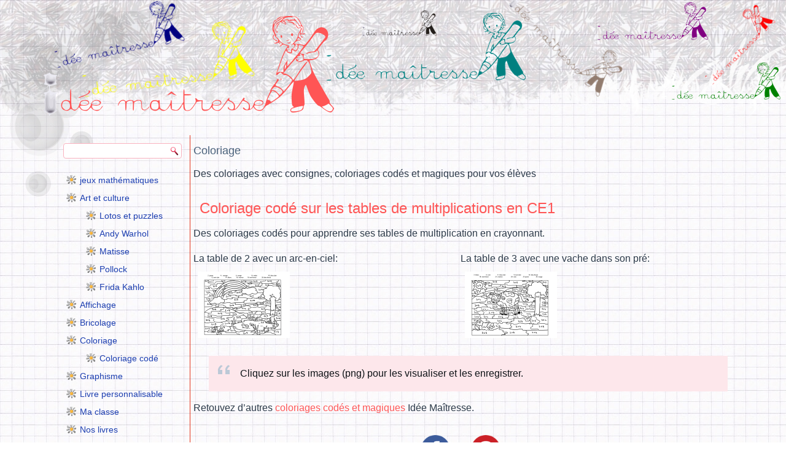

--- FILE ---
content_type: text/html; charset=UTF-8
request_url: https://idee-maitresse.fr/blog/categorie/coloriage-gratuit/page/4/
body_size: 10156
content:
<!DOCTYPE html>
<html lang="fr-FR">
<head>
<meta charset="UTF-8" />
<!-- Created by Artisteer v4.3.0.60818 -->
<meta name="viewport" content="initial-scale = 1.0, maximum-scale = 1.0, user-scalable = no, width = device-width" />
<!--[if lt IE 9]><script src="/html5.js"></script><![endif]-->

<link rel="stylesheet" href="https://idee-maitresse.fr/wp-content/themes/idm2020c/style.css" media="screen" />
<link rel="pingback" href="https://idee-maitresse.fr/xmlrpc.php" />
<title>Coloriage &#8211; Page 4 &#8211; Idée Maîtresse, éditions équitables de ressources pédagogiques</title>
<script>(function(d, s, id){
				 var js, fjs = d.getElementsByTagName(s)[0];
				 if (d.getElementById(id)) {return;}
				 js = d.createElement(s); js.id = id;
				 js.src = "//connect.facebook.net/en_US/sdk.js#xfbml=1&version=v2.6";
				 fjs.parentNode.insertBefore(js, fjs);
			   }(document, 'script', 'facebook-jssdk'));</script><link rel='dns-prefetch' href='//ws.sharethis.com' />
<link rel='dns-prefetch' href='//fonts.googleapis.com' />
<link rel='dns-prefetch' href='//maxcdn.bootstrapcdn.com' />
<link rel='dns-prefetch' href='//s.w.org' />
<link rel="alternate" type="application/rss+xml" title="Idée Maîtresse, éditions équitables de ressources pédagogiques &raquo; Flux" href="https://idee-maitresse.fr/feed/" />
<link rel="alternate" type="application/rss+xml" title="Idée Maîtresse, éditions équitables de ressources pédagogiques &raquo; Flux des commentaires" href="https://idee-maitresse.fr/comments/feed/" />
<link rel="alternate" type="application/rss+xml" title="Idée Maîtresse, éditions équitables de ressources pédagogiques &raquo; Flux de la catégorie Coloriage" href="https://idee-maitresse.fr/blog/categorie/coloriage-gratuit/feed/" />
		<script type="text/javascript">
			window._wpemojiSettings = {"baseUrl":"https:\/\/s.w.org\/images\/core\/emoji\/12.0.0-1\/72x72\/","ext":".png","svgUrl":"https:\/\/s.w.org\/images\/core\/emoji\/12.0.0-1\/svg\/","svgExt":".svg","source":{"concatemoji":"https:\/\/idee-maitresse.fr\/wp-includes\/js\/wp-emoji-release.min.js?ver=5.4.18"}};
			/*! This file is auto-generated */
			!function(e,a,t){var n,r,o,i=a.createElement("canvas"),p=i.getContext&&i.getContext("2d");function s(e,t){var a=String.fromCharCode;p.clearRect(0,0,i.width,i.height),p.fillText(a.apply(this,e),0,0);e=i.toDataURL();return p.clearRect(0,0,i.width,i.height),p.fillText(a.apply(this,t),0,0),e===i.toDataURL()}function c(e){var t=a.createElement("script");t.src=e,t.defer=t.type="text/javascript",a.getElementsByTagName("head")[0].appendChild(t)}for(o=Array("flag","emoji"),t.supports={everything:!0,everythingExceptFlag:!0},r=0;r<o.length;r++)t.supports[o[r]]=function(e){if(!p||!p.fillText)return!1;switch(p.textBaseline="top",p.font="600 32px Arial",e){case"flag":return s([127987,65039,8205,9895,65039],[127987,65039,8203,9895,65039])?!1:!s([55356,56826,55356,56819],[55356,56826,8203,55356,56819])&&!s([55356,57332,56128,56423,56128,56418,56128,56421,56128,56430,56128,56423,56128,56447],[55356,57332,8203,56128,56423,8203,56128,56418,8203,56128,56421,8203,56128,56430,8203,56128,56423,8203,56128,56447]);case"emoji":return!s([55357,56424,55356,57342,8205,55358,56605,8205,55357,56424,55356,57340],[55357,56424,55356,57342,8203,55358,56605,8203,55357,56424,55356,57340])}return!1}(o[r]),t.supports.everything=t.supports.everything&&t.supports[o[r]],"flag"!==o[r]&&(t.supports.everythingExceptFlag=t.supports.everythingExceptFlag&&t.supports[o[r]]);t.supports.everythingExceptFlag=t.supports.everythingExceptFlag&&!t.supports.flag,t.DOMReady=!1,t.readyCallback=function(){t.DOMReady=!0},t.supports.everything||(n=function(){t.readyCallback()},a.addEventListener?(a.addEventListener("DOMContentLoaded",n,!1),e.addEventListener("load",n,!1)):(e.attachEvent("onload",n),a.attachEvent("onreadystatechange",function(){"complete"===a.readyState&&t.readyCallback()})),(n=t.source||{}).concatemoji?c(n.concatemoji):n.wpemoji&&n.twemoji&&(c(n.twemoji),c(n.wpemoji)))}(window,document,window._wpemojiSettings);
		</script>
		<style type="text/css">
img.wp-smiley,
img.emoji {
	display: inline !important;
	border: none !important;
	box-shadow: none !important;
	height: 1em !important;
	width: 1em !important;
	margin: 0 .07em !important;
	vertical-align: -0.1em !important;
	background: none !important;
	padding: 0 !important;
}
</style>
	<link rel='stylesheet' id='wp-block-library-css'  href='https://idee-maitresse.fr/wp-includes/css/dist/block-library/style.min.css?ver=5.4.18' type='text/css' media='all' />
<link rel='stylesheet' id='cpsh-shortcodes-css'  href='https://idee-maitresse.fr/wp-content/plugins/column-shortcodes//assets/css/shortcodes.css?ver=1.0' type='text/css' media='all' />
<link rel='stylesheet' id='simple-share-buttons-adder-indie-css'  href='//fonts.googleapis.com/css?family=Indie+Flower&#038;ver=5.4.18' type='text/css' media='all' />
<link rel='stylesheet' id='simple-share-buttons-adder-font-awesome-css'  href='//maxcdn.bootstrapcdn.com/font-awesome/4.3.0/css/font-awesome.min.css?ver=5.4.18' type='text/css' media='all' />
<link rel='stylesheet' id='contact-form-7-css'  href='https://idee-maitresse.fr/wp-content/plugins/contact-form-7/includes/css/styles.css?ver=5.1.5' type='text/css' media='all' />
<link rel='stylesheet' id='related-posts-by-taxonomy-css'  href='https://idee-maitresse.fr/wp-content/plugins/related-posts-by-taxonomy/includes/assets/css/styles.css?ver=5.4.18' type='text/css' media='all' />
<link rel='stylesheet' id='wspsc-style-css'  href='https://idee-maitresse.fr/wp-content/plugins/wordpress-simple-paypal-shopping-cart/wp_shopping_cart_style.css?ver=4.4.9' type='text/css' media='all' />
<!--[if lte IE 7]>
<link rel='stylesheet' id='style.ie7.css-css'  href='https://idee-maitresse.fr/wp-content/themes/idm2020c/style.ie7.css?ver=5.4.18' type='text/css' media='screen' />
<![endif]-->
<link rel='stylesheet' id='style.responsive.css-css'  href='https://idee-maitresse.fr/wp-content/themes/idm2020c/style.responsive.css?ver=5.4.18' type='text/css' media='all' />
<script>if (document.location.protocol != "https:") {document.location = document.URL.replace(/^http:/i, "https:");}</script><script id='st_insights_js' type='text/javascript' src='https://ws.sharethis.com/button/st_insights.js?publisher=4d48b7c5-0ae3-43d4-bfbe-3ff8c17a8ae6&#038;product=simpleshare'></script>
<script type='text/javascript' src='https://idee-maitresse.fr/wp-content/themes/idm2020c/jquery.js?ver=5.4.18'></script>
<script type='text/javascript' src='https://idee-maitresse.fr/wp-content/themes/idm2020c/jquery-migrate-1.1.1.js?ver=5.4.18'></script>
<script type='text/javascript' src='https://idee-maitresse.fr/wp-content/themes/idm2020c/script.js?ver=5.4.18'></script>
<script type='text/javascript' src='https://idee-maitresse.fr/wp-content/themes/idm2020c/script.responsive.js?ver=5.4.18'></script>
<link rel='https://api.w.org/' href='https://idee-maitresse.fr/wp-json/' />
<link rel="EditURI" type="application/rsd+xml" title="RSD" href="https://idee-maitresse.fr/xmlrpc.php?rsd" />
<link rel="wlwmanifest" type="application/wlwmanifest+xml" href="https://idee-maitresse.fr/wp-includes/wlwmanifest.xml" /> 

<!-- WP Simple Shopping Cart plugin v4.4.9 - https://www.tipsandtricks-hq.com/wordpress-simple-paypal-shopping-cart-plugin-768/ -->

	<script type="text/javascript">
	<!--
	//
	function ReadForm (obj1, tst) 
	{ 
	    // Read the user form
	    var i,j,pos;
	    val_total="";val_combo="";		
	
	    for (i=0; i<obj1.length; i++) 
	    {     
	        // run entire form
	        obj = obj1.elements[i];           // a form element
	
	        if (obj.type == "select-one") 
	        {   // just selects
	            if (obj.name == "quantity" ||
	                obj.name == "amount") continue;
		        pos = obj.selectedIndex;        // which option selected
		        val = obj.options[pos].value;   // selected value
		        val_combo = val_combo + " (" + val + ")";
	        }
	    }
		// Now summarize everything we have processed above
		val_total = obj1.product_tmp.value + val_combo;
		obj1.wspsc_product.value = val_total;
	}
	//-->
	</script><link rel="shortcut icon" href="https://idee-maitresse.fr/wp-content/themes/idm2020c/favicon.ico" />


<link rel='home' href='https://idee-maitresse.fr/' /><style type="text/css">.broken_link, a.broken_link {
	text-decoration: line-through;
}</style><script data-ad-client="ca-pub-4491787406676065" async src="https://pagead2.googlesyndication.com/pagead/js/adsbygoogle.js"></script>
<script async src="https://securepubads.g.doubleclick.net/tag/js/gpt.js"></script>
<script>
  window.googletag = window.googletag || {cmd: []};
  googletag.cmd.push(function() {
    googletag.defineSlot('/22146197610/test728', [1000, 140], 'div-gpt-ad-1603291212272-0').addService(googletag.pubads());
    googletag.pubads().enableSingleRequest();
    googletag.enableServices();
  });
</script>
</head>

<body data-rsssl=1 class="archive paged category category-coloriage-gratuit category-78 paged-4 category-paged-4">
<!-- /22146197610/BLC2 -->


<div id="art-main">

<header class="art-header clickable">

    <div class="art-shapes">
        
            </div>




<a href="https://idee-maitresse.fr" title="Id�e Ma�tresse" class="art-logo art-logo-263512555">
    <img src="https://idee-maitresse.fr/wp-content/themes/idm2020c/images/logo-263512555.png" alt="" />
</a><a href="https://idee-maitresse.fr" title="Accueil Id�e Ma�tresse" class="art-logo art-logo-1457053326">
    <img src="https://idee-maitresse.fr/wp-content/themes/idm2020c/images/logo-1457053326.png" alt="" />
</a><a href="https://idee-maitresse.fr" class="art-logo art-logo-14134404">
    <img src="https://idee-maitresse.fr/wp-content/themes/idm2020c/images/logo-14134404.png" alt="" />
</a><a href="#" class="art-logo art-logo-582675323">
    <img src="https://idee-maitresse.fr/wp-content/themes/idm2020c/images/logo-582675323.png" alt="" />
</a><a href="#" class="art-logo art-logo-1751372035">
    <img src="https://idee-maitresse.fr/wp-content/themes/idm2020c/images/logo-1751372035.png" alt="" />
</a><a href="https://idee-maitresse.fr" class="art-logo art-logo-16259519">
    <img src="https://idee-maitresse.fr/wp-content/themes/idm2020c/images/logo-16259519.png" alt="" />
</a><a href="https://idee-maitresse.fr" class="art-logo art-logo-370862991">
    <img src="https://idee-maitresse.fr/wp-content/themes/idm2020c/images/logo-370862991.png" alt="" />
</a><a href="#" class="art-logo art-logo-1810096882">
    <img src="https://idee-maitresse.fr/wp-content/themes/idm2020c/images/logo-1810096882.png" alt="" />
</a><a href="#" class="art-logo art-logo-287212586">
    <img src="https://idee-maitresse.fr/wp-content/themes/idm2020c/images/logo-287212586.png" alt="" />
</a><a href="#" class="art-logo art-logo-208494211">
    <img src="https://idee-maitresse.fr/wp-content/themes/idm2020c/images/logo-208494211.png" alt="" />
</a><a href="#" class="art-logo art-logo-1259487199">
    <img src="https://idee-maitresse.fr/wp-content/themes/idm2020c/images/logo-1259487199.png" alt="" />
</a>

                        
                    
</header>

<div class="art-sheet clearfix">
            <div class="art-layout-wrapper">
                <div class="art-content-layout">
                    <div class="art-content-layout-row">
                        

<div class="art-layout-cell art-sidebar1"><div  id="search-7" class="art-block widget widget_search  clearfix">
        <div class="art-blockcontent"><form class="art-search" method="get" name="searchform" action="https://idee-maitresse.fr/">
	<input name="s" type="text" value="" />
	<input class="art-search-button" type="submit" value="" />
</form></div>
</div><div  id="nav_menu-3" class="art-block widget widget_nav_menu  clearfix">
        <div class="art-blockcontent"><div class="menu-idm2020-container"><ul id="menu-idm2020" class="menu"><li id="menu-item-4008" class="menu-item menu-item-type-taxonomy menu-item-object-category menu-item-4008"><a href="https://idee-maitresse.fr/blog/categorie/jeux-mathematiques/">jeux mathématiques</a></li>
<li id="menu-item-3679" class="menu-item menu-item-type-taxonomy menu-item-object-category menu-item-has-children menu-item-3679"><a href="https://idee-maitresse.fr/blog/categorie/par-theme/art-et-culture/">Art et culture</a>
<ul class="sub-menu">
	<li id="menu-item-3912" class="menu-item menu-item-type-taxonomy menu-item-object-category menu-item-3912"><a href="https://idee-maitresse.fr/blog/categorie/par-theme/art-et-culture/lotos-et-puzzles/">Lotos et puzzles</a></li>
	<li id="menu-item-4114" class="menu-item menu-item-type-taxonomy menu-item-object-category menu-item-4114"><a href="https://idee-maitresse.fr/blog/categorie/par-theme/art-et-culture/andy-warhol/">Andy Warhol</a></li>
	<li id="menu-item-3913" class="menu-item menu-item-type-taxonomy menu-item-object-category menu-item-3913"><a href="https://idee-maitresse.fr/blog/categorie/par-theme/art-et-culture/matisse/">Matisse</a></li>
	<li id="menu-item-3914" class="menu-item menu-item-type-taxonomy menu-item-object-category menu-item-3914"><a href="https://idee-maitresse.fr/blog/categorie/par-theme/art-et-culture/pollock/">Pollock</a></li>
	<li id="menu-item-4078" class="menu-item menu-item-type-taxonomy menu-item-object-category menu-item-4078"><a href="https://idee-maitresse.fr/blog/categorie/par-theme/art-et-culture/frida-kahlo/">Frida Kahlo</a></li>
</ul>
</li>
<li id="menu-item-3664" class="menu-item menu-item-type-taxonomy menu-item-object-category menu-item-3664"><a href="https://idee-maitresse.fr/blog/categorie/affichage-gratuit/">Affichage</a></li>
<li id="menu-item-3665" class="menu-item menu-item-type-taxonomy menu-item-object-category menu-item-3665"><a href="https://idee-maitresse.fr/blog/categorie/bricolage-gratuit/">Bricolage</a></li>
<li id="menu-item-3666" class="menu-item menu-item-type-taxonomy menu-item-object-category current-menu-item menu-item-has-children menu-item-3666"><a href="https://idee-maitresse.fr/blog/categorie/coloriage-gratuit/" aria-current="page">Coloriage</a>
<ul class="sub-menu">
	<li id="menu-item-3667" class="menu-item menu-item-type-taxonomy menu-item-object-category menu-item-3667"><a href="https://idee-maitresse.fr/blog/categorie/coloriage-gratuit/coloriage-code-magique-gratuit/">Coloriage codé</a></li>
</ul>
</li>
<li id="menu-item-3670" class="menu-item menu-item-type-taxonomy menu-item-object-category menu-item-3670"><a href="https://idee-maitresse.fr/blog/categorie/graphisme-gratuit/">Graphisme</a></li>
<li id="menu-item-3672" class="menu-item menu-item-type-taxonomy menu-item-object-category menu-item-3672"><a href="https://idee-maitresse.fr/blog/categorie/livre-personnalisable-gratuit/">Livre personnalisable</a></li>
<li id="menu-item-3673" class="menu-item menu-item-type-taxonomy menu-item-object-category menu-item-3673"><a href="https://idee-maitresse.fr/blog/categorie/ma-classe/">Ma classe</a></li>
<li id="menu-item-3675" class="menu-item menu-item-type-taxonomy menu-item-object-category menu-item-3675"><a href="https://idee-maitresse.fr/blog/categorie/nos-livres/">Nos livres</a></li>
<li id="menu-item-3678" class="menu-item menu-item-type-taxonomy menu-item-object-category menu-item-has-children menu-item-3678"><a href="https://idee-maitresse.fr/blog/categorie/par-theme/a-partir-dalbums/">A partir d&#8217;Albums</a>
<ul class="sub-menu">
	<li id="menu-item-3945" class="menu-item menu-item-type-taxonomy menu-item-object-category menu-item-3945"><a href="https://idee-maitresse.fr/blog/categorie/la-plus-belle-crotte-du-monde/">La plus belle crotte du monde</a></li>
	<li id="menu-item-3738" class="menu-item menu-item-type-taxonomy menu-item-object-category menu-item-3738"><a href="https://idee-maitresse.fr/blog/categorie/par-theme/a-partir-dalbums/jack-et-le-haricot-magique/">Jack et le haricot magique</a></li>
	<li id="menu-item-3740" class="menu-item menu-item-type-post_type menu-item-object-post menu-item-3740"><a href="https://idee-maitresse.fr/blog/la-couleur-des-emotions/">La couleur des émotions</a></li>
	<li id="menu-item-4047" class="menu-item menu-item-type-taxonomy menu-item-object-category menu-item-4047"><a href="https://idee-maitresse.fr/blog/categorie/par-theme/a-partir-dalbums/gruffalo/">Gruffalo</a></li>
	<li id="menu-item-3742" class="menu-item menu-item-type-post_type menu-item-object-post menu-item-3742"><a href="https://idee-maitresse.fr/blog/splat-le-chat/">SPLAT LE CHAT</a></li>
</ul>
</li>
<li id="menu-item-3685" class="menu-item menu-item-type-taxonomy menu-item-object-category menu-item-3685"><a href="https://idee-maitresse.fr/blog/categorie/par-theme/les-emotions/">Les émotions</a></li>
<li id="menu-item-3686" class="menu-item menu-item-type-taxonomy menu-item-object-category menu-item-3686"><a href="https://idee-maitresse.fr/blog/categorie/par-theme/meditation-relaxation/">méditation, relaxation</a></li>
<li id="menu-item-3677" class="menu-item menu-item-type-taxonomy menu-item-object-category menu-item-has-children menu-item-3677"><a href="https://idee-maitresse.fr/blog/categorie/par-theme/">Par thème</a>
<ul class="sub-menu">
	<li id="menu-item-4175" class="menu-item menu-item-type-taxonomy menu-item-object-category menu-item-4175"><a href="https://idee-maitresse.fr/blog/categorie/par-theme/la-mer/">La mer</a></li>
	<li id="menu-item-3946" class="menu-item menu-item-type-taxonomy menu-item-object-category menu-item-has-children menu-item-3946"><a href="https://idee-maitresse.fr/blog/categorie/les-animaux-de-la-foret/">Les animaux de la forêt</a>
	<ul class="sub-menu">
		<li id="menu-item-4113" class="menu-item menu-item-type-taxonomy menu-item-object-category menu-item-4113"><a href="https://idee-maitresse.fr/blog/categorie/les-animaux-de-la-foret/le-blaireau/">Le blaireau</a></li>
	</ul>
</li>
	<li id="menu-item-3876" class="menu-item menu-item-type-taxonomy menu-item-object-category menu-item-3876"><a href="https://idee-maitresse.fr/blog/categorie/par-theme/special-protocole-covid-19/">spécial protocole covid-19</a></li>
	<li id="menu-item-3894" class="menu-item menu-item-type-taxonomy menu-item-object-category menu-item-3894"><a href="https://idee-maitresse.fr/blog/categorie/par-theme/grandir-la-croissance/">Grandir, la croissance</a></li>
	<li id="menu-item-3861" class="menu-item menu-item-type-taxonomy menu-item-object-category menu-item-3861"><a href="https://idee-maitresse.fr/blog/categorie/tortue/">tortue</a></li>
	<li id="menu-item-3706" class="menu-item menu-item-type-taxonomy menu-item-object-category menu-item-3706"><a href="https://idee-maitresse.fr/blog/categorie/par-theme/le-pissenlit/">Le pissenlit</a></li>
	<li id="menu-item-3763" class="menu-item menu-item-type-taxonomy menu-item-object-category menu-item-has-children menu-item-3763"><a href="https://idee-maitresse.fr/blog/categorie/par-theme/les-fruits-les-graines/">Les fruits, les graines</a>
	<ul class="sub-menu">
		<li id="menu-item-3748" class="menu-item menu-item-type-post_type menu-item-object-post menu-item-3748"><a href="https://idee-maitresse.fr/blog/des-graines-donc-des-fruits/">Des graines donc des fruits</a></li>
	</ul>
</li>
	<li id="menu-item-3780" class="menu-item menu-item-type-taxonomy menu-item-object-category menu-item-3780"><a href="https://idee-maitresse.fr/blog/categorie/par-theme/lescargot/">L&#8217;escargot</a></li>
	<li id="menu-item-3993" class="menu-item menu-item-type-taxonomy menu-item-object-category menu-item-3993"><a href="https://idee-maitresse.fr/blog/categorie/par-theme/sardines/">sardines</a></li>
	<li id="menu-item-3680" class="menu-item menu-item-type-taxonomy menu-item-object-category menu-item-3680"><a href="https://idee-maitresse.fr/blog/categorie/par-theme/cirque/">Cirque</a></li>
	<li id="menu-item-3681" class="menu-item menu-item-type-taxonomy menu-item-object-category menu-item-3681"><a href="https://idee-maitresse.fr/blog/categorie/par-theme/contes/">Contes</a></li>
	<li id="menu-item-3682" class="menu-item menu-item-type-taxonomy menu-item-object-category menu-item-3682"><a href="https://idee-maitresse.fr/blog/categorie/par-theme/corps-humain/">Corps humain</a></li>
	<li id="menu-item-3683" class="menu-item menu-item-type-taxonomy menu-item-object-category menu-item-3683"><a href="https://idee-maitresse.fr/blog/categorie/par-theme/halloween/">Halloween</a></li>
	<li id="menu-item-3674" class="menu-item menu-item-type-taxonomy menu-item-object-category menu-item-3674"><a href="https://idee-maitresse.fr/blog/categorie/noel-3/">Noël</a></li>
	<li id="menu-item-3684" class="menu-item menu-item-type-taxonomy menu-item-object-category menu-item-3684"><a href="https://idee-maitresse.fr/blog/categorie/par-theme/hiver/">Hiver</a></li>
	<li id="menu-item-3687" class="menu-item menu-item-type-taxonomy menu-item-object-category menu-item-3687"><a href="https://idee-maitresse.fr/blog/categorie/par-theme/oiseaux/">Oiseaux</a></li>
	<li id="menu-item-3688" class="menu-item menu-item-type-taxonomy menu-item-object-category menu-item-3688"><a href="https://idee-maitresse.fr/blog/categorie/par-theme/pierre-et-le-loup/">Pierre et le loup</a></li>
	<li id="menu-item-3689" class="menu-item menu-item-type-taxonomy menu-item-object-category menu-item-3689"><a href="https://idee-maitresse.fr/blog/categorie/par-theme/piratetresormer/">Pirate/trésor/mer</a></li>
	<li id="menu-item-3690" class="menu-item menu-item-type-taxonomy menu-item-object-category menu-item-3690"><a href="https://idee-maitresse.fr/blog/categorie/par-theme/sorciere/">Sorcière</a></li>
	<li id="menu-item-3676" class="menu-item menu-item-type-taxonomy menu-item-object-category menu-item-3676"><a href="https://idee-maitresse.fr/blog/categorie/paques-2/">Pâques</a></li>
</ul>
</li>
<li id="menu-item-3662" class="menu-item menu-item-type-post_type menu-item-object-page menu-item-3662"><a href="https://idee-maitresse.fr/atelier-realiser-un-jeu-numerique-avec-votre-classe/">Réalisez un jeu numérique avec votre classe</a></li>
<li id="menu-item-3661" class="menu-item menu-item-type-post_type menu-item-object-page menu-item-3661"><a href="https://idee-maitresse.fr/cadeau-pour-la-maitresse/">Cadeau pour la maîtresse</a></li>
</ul></div></div>
</div><div  id="custom_html-2" class="art-block widget_text widget widget_custom_html  clearfix">
        <div class="art-blockcontent"><div class="textwidget custom-html-widget"><p style="text-align:center;"><a href="https://idee-maitresse.fr/atelier/" style="font-weight: bold; font-size:22px;" title="Présentation d'ateliers pour la classe"><span style="text-shadow: rgb(250, 158, 0) 0px 0px 12px;">Les ateliers</span></a></p><p>
&nbsp;</p><br>
<p style="text-align:center;"><a href="https://idee-maitresse.fr/fred/" style="font-weight: bold; font-size:22px;" title="Dessins sur la classe, l'école et la maison" alt="Tous les dessins de Fred sur l'école"><span style="text-shadow: rgb(250, 158, 0) 0px 0px 12px;">Dessins de Fred</span></a></p>
<p>
&nbsp;</p><br>
<p style="text-align:center;"><a href="https://une.education" style="font-weight: bold; font-size:22px;" title="Portail de jeux en classe"><span style="text-shadow: rgb(250, 158, 0) 0px 0px 12px;">Une éducation</span></a></p><p>
&nbsp;</p><br>
</div></div>
</div><div  id="text-25" class="art-block widget widget_text  clearfix">
        <div class="art-blockcontent">			<div class="textwidget"><h3>Articles récents</h3>
</div>
		</div>
</div><div  id="recent-posts-6" class="art-block widget widget_recent_entries  clearfix">
        <div class="art-blockcontent">						<ul>
											<li>
					<a href="https://idee-maitresse.fr/blog/la-mer/">La mer</a>
									</li>
											<li>
					<a href="https://idee-maitresse.fr/blog/la-plus-belle-crotte-du-monde/">La plus belle crotte du monde</a>
									</li>
											<li>
					<a href="https://idee-maitresse.fr/blog/le-blaireau/">Le blaireau</a>
									</li>
											<li>
					<a href="https://idee-maitresse.fr/blog/frida-kahlo/">Frida Kahlo</a>
									</li>
											<li>
					<a href="https://idee-maitresse.fr/blog/le-gruffalo-jeu-de-reperage-dans-lespace/">Le Gruffalo : jeu de répérage dans l&#8217;espace</a>
									</li>
											<li>
					<a href="https://idee-maitresse.fr/blog/shut-the-box-un-jeu-pour-apprendre-a-calculer/">Shut the box : un jeu pour apprendre à calculer</a>
									</li>
											<li>
					<a href="https://idee-maitresse.fr/blog/les-sardines/">Les sardines</a>
									</li>
											<li>
					<a href="https://idee-maitresse.fr/blog/la-souris/">La souris</a>
									</li>
											<li>
					<a href="https://idee-maitresse.fr/blog/un-jeu-pour-decouvrir-les-animaux-de-la-foret/">Un jeu pour découvrir les animaux de la forêt</a>
									</li>
											<li>
					<a href="https://idee-maitresse.fr/blog/bricolage-la-petite-sorciere/">Bricolage : la petite sorcière</a>
									</li>
					</ul>
		</div>
</div></div>
                        <div class="art-layout-cell art-content">
							<article class="art-post art-article  breadcrumbs" style="">
                                                                <div class="art-postcontent clearfix"><h4>Coloriage</h4><p>Des coloriages avec consignes, coloriages codés et magiques pour vos élèves</p>
</div>


</article>
		<article id="post-1152"  class="art-post art-article  post-1152 post type-post status-publish format-standard hentry category-coloriage-gratuit category-coloriage-code-magique-gratuit category-ressources-pedagogiques-gratuites tag-ce1 tag-coloriage-code-2 tag-multiplication" style="">
                                <h1 class="art-postheader entry-title"><a href="https://idee-maitresse.fr/blog/coloriage-code-multiplication-ce1/" rel="bookmark" title="Coloriage codé sur les tables de multiplications en CE1">Coloriage codé sur les tables de multiplications en CE1</a></h1>                                <div class="art-postcontent clearfix"><p>Des coloriages codés pour apprendre ses tables de multiplication en crayonnant.</p>
<p><div class='content-column one_half'>La table de 2 avec un arc-en-ciel:<br />
<a href="/media/catablog/originals/coloriage-code-arc-ciel.png"><img class="alignnone wp-image-1513 size-thumbnail" title="Un coloriage codé pour la classe" src="/media/catablog/originals/coloriage-code-arc-ciel-150x108.png" alt="coloriage codé l'arc-en-ciel" width="150" height="108" srcset="/media/catablog/originals/coloriage-code-arc-ciel-150x108.png 150w, /media/catablog/originals/coloriage-code-arc-ciel-300x217.png 300w, /media/catablog/originals/coloriage-code-arc-ciel-680x492.png 680w, /media/catablog/originals/coloriage-code-arc-ciel.png 822w" sizes="(max-width: 150px) 100vw, 150px" /></a><br /></div><div class='content-column one_half last_column'>La table de 3 avec une vache dans son pré:<br />
<a href="/media/catablog/originals/coloriage-code-vache-pre.png"><img class="alignnone wp-image-1515 size-thumbnail" title="Coloriage codé la vache est dans le pré" src="/media/catablog/originals/coloriage-code-vache-pre-150x108.png" alt="coloriage code d la vache dans le pré" width="150" height="108" srcset="/media/catablog/originals/coloriage-code-vache-pre-150x108.png 150w, /media/catablog/originals/coloriage-code-vache-pre-300x217.png 300w, /media/catablog/originals/coloriage-code-vache-pre-680x492.png 680w, /media/catablog/originals/coloriage-code-vache-pre.png 822w" sizes="(max-width: 150px) 100vw, 150px" /></a><br /></div><div class='clear_column'></div></p>
<blockquote><p> Cliquez sur les images (png) pour les visualiser et les enregistrer.</p></blockquote>
<p>Retouvez d&#8217;autres <a href="https://idee-maitresse.fr/blog/categorie/coloriage-gratuit/coloriage-code-magique-gratuit/">coloriages codés et magiques</a> Idée Maîtresse.</p>
<!-- Simple Share Buttons Adder (7.7.1) simplesharebuttons.com --><div class="ssba-classic-2 ssba ssbp-wrap left ssbp--theme-1"><div style="text-align:center"><a data-site="" class="ssba_facebook_share" href="http://www.facebook.com/sharer.php?u=https://idee-maitresse.fr/blog/coloriage-code-multiplication-ce1/"  target="_blank" ><img src="https://idee-maitresse.fr/wp-content/plugins/simple-share-buttons-adder/buttons/somacro/facebook.png" style="width: 48px;" title="Facebook" class="ssba ssba-img" alt="Share on Facebook" /><div title="Facebook" class="ssbp-text">Facebook</div></a><a data-site='pinterest' class='ssba_pinterest_share' href='javascript:void((function()%7Bvar%20e=document.createElement(&apos;script&apos;);e.setAttribute(&apos;type&apos;,&apos;text/javascript&apos;);e.setAttribute(&apos;charset&apos;,&apos;UTF-8&apos;);e.setAttribute(&apos;src&apos;,&apos;//assets.pinterest.com/js/pinmarklet.js?r=&apos;+Math.random()*99999999);document.body.appendChild(e)%7D)());'><img src="https://idee-maitresse.fr/wp-content/plugins/simple-share-buttons-adder/buttons/somacro/pinterest.png" style="width: 48px;" title="Pinterest" class="ssba ssba-img" alt="Pin on Pinterest" /><div title="Pinterest" class="ssbp-text">Pinterest</div></a></div></div></div>


</article>
		<article id="post-1130"  class="art-post art-article  post-1130 post type-post status-publish format-standard hentry category-coloriage-gratuit category-coloriage-code-magique-gratuit category-ressources-pedagogiques-gratuites tag-chiffre tag-dessin tag-soccuper tag-temps-libre" style="">
                                <h1 class="art-postheader entry-title"><a href="https://idee-maitresse.fr/blog/la-coccinelle-coloriage-code/" rel="bookmark" title="Coloriage mathématiques pour cycle 2 : La coccinelle (la voiture !)">Coloriage mathématiques pour cycle 2 : La coccinelle (la voiture !)</a></h1>                                <div class="art-postcontent clearfix"><h2>Un coloriage mathématique testé, approuvé!</h2>
<p>Coloriage codé sur le thème de la voiture &#8220;Coccinelle&#8221;, un modèle ancien certes, mais qu&#8217;on voit encore passer de nos jours et qui se porte bien au coloriage:<br />
<img class="wp-image-1510 size-medium aligncenter" title="Coloriage codé mathématique pour le cycle 2: la coccinelle " src="/media/catablog/originals/coccinelle-coloriage-code-300x208.png" alt="La voiture Coccinelle dans ce coloriage codé mathématique pour cycle 2" width="300" height="208" srcset="/media/catablog/originals/coccinelle-coloriage-code-300x208.png 300w, /media/catablog/originals/coccinelle-coloriage-code-150x104.png 150w, /media/catablog/originals/coccinelle-coloriage-code-680x472.png 680w, /media/catablog/originals/coccinelle-coloriage-code.png 939w" sizes="(max-width: 300px) 100vw, 300px" /><br />
<strong>    </strong></p>
<blockquote><p><div class='content-column one_half'><a href="https://idee-maitresse.fr/media/coloriage-code-coccinelle.7z" target="_blank" rel="nofollow"><img class="alignleft" src="https://idee-maitresse.fr/media/7z-file.png" alt="ressources pédagogiques pour la maternelle et le primaire au format 7z" width="36" height="36" /></a> Archivé au format 7z<a href="https://idee-maitresse.fr/comment-utiliser-documents/" rel="nofollow"> (?)</a></div><div class='content-column one_half last_column'><a href="https://idee-maitresse.fr/media/coloriage-code-coccinelle.pdf" target="_blank" rel="nofollow"><img class="alignleft" src="https://idee-maitresse.fr/media/icone-pdf.png" alt="ressources pédagogiques pour la maternelle et le primaire au format pdf" width="36" height="36" /></a> Sur PDF.</div><div class='clear_column'></div></p></blockquote>
<p>&nbsp;</p>
<p>D&#8217;autres <a href="https://idee-maitresse.fr/blog/categorie/coloriage-gratuit/coloriage-code-magique-gratuit/">coloriages codés et magiques</a> Idée Maîtresse.</p>
<!-- Simple Share Buttons Adder (7.7.1) simplesharebuttons.com --><div class="ssba-classic-2 ssba ssbp-wrap left ssbp--theme-1"><div style="text-align:center"><a data-site="" class="ssba_facebook_share" href="http://www.facebook.com/sharer.php?u=https://idee-maitresse.fr/blog/la-coccinelle-coloriage-code/"  target="_blank" ><img src="https://idee-maitresse.fr/wp-content/plugins/simple-share-buttons-adder/buttons/somacro/facebook.png" style="width: 48px;" title="Facebook" class="ssba ssba-img" alt="Share on Facebook" /><div title="Facebook" class="ssbp-text">Facebook</div></a><a data-site='pinterest' class='ssba_pinterest_share' href='javascript:void((function()%7Bvar%20e=document.createElement(&apos;script&apos;);e.setAttribute(&apos;type&apos;,&apos;text/javascript&apos;);e.setAttribute(&apos;charset&apos;,&apos;UTF-8&apos;);e.setAttribute(&apos;src&apos;,&apos;//assets.pinterest.com/js/pinmarklet.js?r=&apos;+Math.random()*99999999);document.body.appendChild(e)%7D)());'><img src="https://idee-maitresse.fr/wp-content/plugins/simple-share-buttons-adder/buttons/somacro/pinterest.png" style="width: 48px;" title="Pinterest" class="ssba ssba-img" alt="Pin on Pinterest" /><div title="Pinterest" class="ssbp-text">Pinterest</div></a></div></div></div>


</article>
		<article id="post-1116"  class="art-post art-article  post-1116 post type-post status-publish format-standard hentry category-coloriage-gratuit category-ressources-pedagogiques-gratuites tag-coloriage tag-nature tag-soccuper" style="">
                                <h1 class="art-postheader entry-title"><a href="https://idee-maitresse.fr/blog/coloriagejument-poulain/" rel="bookmark" title="La jument">La jument</a></h1>                                <div class="art-postcontent clearfix"><p>&#8230;Et son poulain!</p>
<p><img src="/media/catablog/originals/le-cheval-150x108.png" alt="le-cheval" width="150" height="108" class="alignnone size-thumbnail wp-image-1533" srcset="/media/catablog/originals/le-cheval-150x108.png 150w, /media/catablog/originals/le-cheval-300x216.png 300w, /media/catablog/originals/le-cheval-680x490.png 680w, /media/catablog/originals/le-cheval.png 875w" sizes="(max-width: 150px) 100vw, 150px" /></p>
<blockquote><p><div class='content-column one_half'><a href="https://idee-maitresse.fr/media/coloriage-cheval.7z" target="_blank" rel="nofollow"><img class="alignleft" src="https://idee-maitresse.fr/media/7z-file.png" alt="ressources pédagogiques pour la maternelle et le primaire au format 7z" width="36" height="36" /></a> Archivé au format 7z<a href="https://idee-maitresse.fr/comment-utiliser-documents/" rel="nofollow"> (?)</a></div><div class='content-column one_half last_column'><a href="https://idee-maitresse.fr/media/coloriage-cheval.pdf" target="_blank" rel="nofollow"><img class="alignleft" src="https://idee-maitresse.fr/media/icone-pdf.png" alt="ressources pédagogiques pour la maternelle et le primaire au format pdf" width="36" height="36" /></a> Sur PDF.</div><div class='clear_column'></div></p></blockquote>
<!-- Simple Share Buttons Adder (7.7.1) simplesharebuttons.com --><div class="ssba-classic-2 ssba ssbp-wrap left ssbp--theme-1"><div style="text-align:center"><a data-site="" class="ssba_facebook_share" href="http://www.facebook.com/sharer.php?u=https://idee-maitresse.fr/blog/coloriagejument-poulain/"  target="_blank" ><img src="https://idee-maitresse.fr/wp-content/plugins/simple-share-buttons-adder/buttons/somacro/facebook.png" style="width: 48px;" title="Facebook" class="ssba ssba-img" alt="Share on Facebook" /><div title="Facebook" class="ssbp-text">Facebook</div></a><a data-site='pinterest' class='ssba_pinterest_share' href='javascript:void((function()%7Bvar%20e=document.createElement(&apos;script&apos;);e.setAttribute(&apos;type&apos;,&apos;text/javascript&apos;);e.setAttribute(&apos;charset&apos;,&apos;UTF-8&apos;);e.setAttribute(&apos;src&apos;,&apos;//assets.pinterest.com/js/pinmarklet.js?r=&apos;+Math.random()*99999999);document.body.appendChild(e)%7D)());'><img src="https://idee-maitresse.fr/wp-content/plugins/simple-share-buttons-adder/buttons/somacro/pinterest.png" style="width: 48px;" title="Pinterest" class="ssba ssba-img" alt="Pin on Pinterest" /><div title="Pinterest" class="ssbp-text">Pinterest</div></a></div></div></div>


</article>
		<article id="post-1111"  class="art-post art-article  post-1111 post type-post status-publish format-standard hentry category-coloriage-gratuit category-ressources-pedagogiques-gratuites" style="">
                                <h1 class="art-postheader entry-title"><a href="https://idee-maitresse.fr/blog/coloriage-printanier/" rel="bookmark" title="Printemps">Printemps</a></h1>                                <div class="art-postcontent clearfix"><p>Traversée de papillons en plein champs.<br />
<img src="/media/catablog/originals/coloriage-printemps-fille-aux-fleurs-150x185.png" alt="coloriage-printemps-fille-aux-fleurs" width="150" height="185" class="alignnone size-thumbnail wp-image-1523" srcset="/media/catablog/originals/coloriage-printemps-fille-aux-fleurs-150x185.png 150w, /media/catablog/originals/coloriage-printemps-fille-aux-fleurs-300x371.png 300w, /media/catablog/originals/coloriage-printemps-fille-aux-fleurs.png 485w" sizes="(max-width: 150px) 100vw, 150px" /></p>
<blockquote><p><div class='content-column one_half'><a href="https://idee-maitresse.fr/media/coloriage-printemps.7z" target="_blank" rel="nofollow"><img class="alignleft" src="https://idee-maitresse.fr/media/7z-file.png" alt="ressources pédagogiques pour la maternelle et le primaire au format 7z" width="36" height="36" /></a> Archivé au format 7z<a href="https://idee-maitresse.fr/comment-utiliser-documents/" rel="nofollow"> (?)</a></div><div class='content-column one_half last_column'><a href="https://idee-maitresse.fr/media/coloriage-printemps.pdf" target="_blank" rel="nofollow"><img class="alignleft" src="https://idee-maitresse.fr/media/icone-pdf.png" alt="ressources pédagogiques pour la maternelle et le primaire au format pdf" width="36" height="36" /></a> Sur PDF.</div><div class='clear_column'></div></p></blockquote>
<p>Pour aller plus loin, essayez la rubrique <a href="https://idee-maitresse.fr/blog/categorie/coloriage-gratuit/coloriage-code-magique-gratuit/"> coloriages codés et magiques</a></p>
<!-- Simple Share Buttons Adder (7.7.1) simplesharebuttons.com --><div class="ssba-classic-2 ssba ssbp-wrap left ssbp--theme-1"><div style="text-align:center"><a data-site="" class="ssba_facebook_share" href="http://www.facebook.com/sharer.php?u=https://idee-maitresse.fr/blog/coloriage-printanier/"  target="_blank" ><img src="https://idee-maitresse.fr/wp-content/plugins/simple-share-buttons-adder/buttons/somacro/facebook.png" style="width: 48px;" title="Facebook" class="ssba ssba-img" alt="Share on Facebook" /><div title="Facebook" class="ssbp-text">Facebook</div></a><a data-site='pinterest' class='ssba_pinterest_share' href='javascript:void((function()%7Bvar%20e=document.createElement(&apos;script&apos;);e.setAttribute(&apos;type&apos;,&apos;text/javascript&apos;);e.setAttribute(&apos;charset&apos;,&apos;UTF-8&apos;);e.setAttribute(&apos;src&apos;,&apos;//assets.pinterest.com/js/pinmarklet.js?r=&apos;+Math.random()*99999999);document.body.appendChild(e)%7D)());'><img src="https://idee-maitresse.fr/wp-content/plugins/simple-share-buttons-adder/buttons/somacro/pinterest.png" style="width: 48px;" title="Pinterest" class="ssba ssba-img" alt="Pin on Pinterest" /><div title="Pinterest" class="ssbp-text">Pinterest</div></a></div></div></div>


</article>
		<article id="post-1093"  class="art-post art-article  post-1093 post type-post status-publish format-standard hentry category-coloriage-gratuit category-coloriage-code-magique-gratuit category-ressources-pedagogiques-gratuites tag-code tag-genre tag-grammaire tag-magique tag-vocabulaire" style="">
                                <h1 class="art-postheader entry-title"><a href="https://idee-maitresse.fr/blog/coloriage-code/" rel="bookmark" title="Coloriage codé">Coloriage codé</a></h1>                                <div class="art-postcontent clearfix"><p>Voici des coloriages codés pour réviser la grammaire et enrichir son vocabulaire.</p>
<div class='content-column one_half'><img class="alignnone size-thumbnail wp-image-1495" src="/media/catablog/originals/au-jardin-coloriage-145x212.png" alt="au-jardin-coloriage" width="145" height="212" srcset="/media/catablog/originals/au-jardin-coloriage-145x212.png 145w, /media/catablog/originals/au-jardin-coloriage-300x436.png 300w, /media/catablog/originals/au-jardin-coloriage.PNG 440w" sizes="(max-width: 145px) 100vw, 145px" /></div>
<div class='content-column one_half last_column'><img class="alignnone size-medium wp-image-1563" src="/media/catablog/originals/voiture-course-coloriage-2-300x212.png" alt="voiture-course-coloriage-2" width="300" height="212" srcset="/media/catablog/originals/voiture-course-coloriage-2-300x212.png 300w, /media/catablog/originals/voiture-course-coloriage-2-150x106.png 150w, /media/catablog/originals/voiture-course-coloriage-2-680x482.png 680w, /media/catablog/originals/voiture-course-coloriage-2.PNG 758w" sizes="(max-width: 300px) 100vw, 300px" /></div><div class='clear_column'></div>
<blockquote><p> Le jardin <div class='content-column one_half'><a href="https://idee-maitresse.fr/media/coloriage-magique-jardin.7z" target="_blank" rel="nofollow"><img class="alignleft" src="https://idee-maitresse.fr/media/7z-file.png" alt="ressources pédagogiques pour la maternelle et le primaire au format 7z" width="36" height="36" /></a> Archivé au format 7z<a href="https://idee-maitresse.fr/comment-utiliser-documents/" rel="nofollow"> (?)</a></div><div class='content-column one_half last_column'><a href="https://idee-maitresse.fr/media/coloriage-magique-jardin.pdf" target="_blank" rel="nofollow"><img class="alignleft" src="https://idee-maitresse.fr/media/icone-pdf.png" alt="ressources pédagogiques pour la maternelle et le primaire au format pdf" width="36" height="36" /></a> Sur PDF.</div><div class='clear_column'></div></p></blockquote>
<blockquote><p> La voiture <div class='content-column one_half'><a href="https://idee-maitresse.fr/media/coloriage-magique-voiture.7z" target="_blank" rel="nofollow"><img class="alignleft" src="https://idee-maitresse.fr/media/7z-file.png" alt="ressources pédagogiques pour la maternelle et le primaire au format 7z" width="36" height="36" /></a> Archivé au format 7z<a href="https://idee-maitresse.fr/comment-utiliser-documents/" rel="nofollow"> (?)</a></div><div class='content-column one_half last_column'><a href="https://idee-maitresse.fr/media/coloriage-magique-voiture.pdf" target="_blank" rel="nofollow"><img class="alignleft" src="https://idee-maitresse.fr/media/icone-pdf.png" alt="ressources pédagogiques pour la maternelle et le primaire au format pdf" width="36" height="36" /></a> Sur PDF.</div><div class='clear_column'></div></p></blockquote>
<p>&nbsp;</p>
<p>&nbsp;</p>
<p><a href="https://idee-maitresse.fr/blog/categorie/coloriage-gratuit/coloriage-code-magique-gratuit/">D&#8217;autres coloriages codés et magiques</a></p>
<!-- Simple Share Buttons Adder (7.7.1) simplesharebuttons.com --><div class="ssba-classic-2 ssba ssbp-wrap left ssbp--theme-1"><div style="text-align:center"><a data-site="" class="ssba_facebook_share" href="http://www.facebook.com/sharer.php?u=https://idee-maitresse.fr/blog/coloriage-code/"  target="_blank" ><img src="https://idee-maitresse.fr/wp-content/plugins/simple-share-buttons-adder/buttons/somacro/facebook.png" style="width: 48px;" title="Facebook" class="ssba ssba-img" alt="Share on Facebook" /><div title="Facebook" class="ssbp-text">Facebook</div></a><a data-site='pinterest' class='ssba_pinterest_share' href='javascript:void((function()%7Bvar%20e=document.createElement(&apos;script&apos;);e.setAttribute(&apos;type&apos;,&apos;text/javascript&apos;);e.setAttribute(&apos;charset&apos;,&apos;UTF-8&apos;);e.setAttribute(&apos;src&apos;,&apos;//assets.pinterest.com/js/pinmarklet.js?r=&apos;+Math.random()*99999999);document.body.appendChild(e)%7D)());'><img src="https://idee-maitresse.fr/wp-content/plugins/simple-share-buttons-adder/buttons/somacro/pinterest.png" style="width: 48px;" title="Pinterest" class="ssba ssba-img" alt="Pin on Pinterest" /><div title="Pinterest" class="ssbp-text">Pinterest</div></a></div></div></div>


</article>
	<div class="art-pager"><a class="prev page-numbers" href="https://idee-maitresse.fr/blog/categorie/coloriage-gratuit/page/3/">« Précédent</a>
<a class="page-numbers" href="https://idee-maitresse.fr/blog/categorie/coloriage-gratuit/page/1/">1</a>
<a class="page-numbers" href="https://idee-maitresse.fr/blog/categorie/coloriage-gratuit/page/2/">2</a>
<a class="page-numbers" href="https://idee-maitresse.fr/blog/categorie/coloriage-gratuit/page/3/">3</a>
<span aria-current active="page" class="page-numbers current active">4</span>
<a class="page-numbers" href="https://idee-maitresse.fr/blog/categorie/coloriage-gratuit/page/5/">5</a>
<a class="next page-numbers" href="https://idee-maitresse.fr/blog/categorie/coloriage-gratuit/page/5/">Suivant »</a></div>			<div  id="custom_html-4" class="art-block widget_text widget widget_custom_html  clearfix">
        <div class="art-blockcontent"><div class="textwidget custom-html-widget"></div></div>
</div>

                        </div>
                    </div>
                </div>
            </div>
    </div>
<footer class="art-footer">
  <div class="art-footer-inner"><div class="art-footer-text">
<p>     <a href="https://idee-maitresse.fr/idm-tablidoo/">Contact</a><img width="29" height="26" alt="" src="/wp-content/themes/idm2020c/images/coeur.png" style=" float: right;"></p><p style="text-align: center;"><a href="https://idee-maitresse.fr" title="Accueil du site Idée Maîtresse"><img width="178" height="61" alt="" src="/wp-content/themes/idm2020c/images/ban-idm-2020.png" class=""></a><br></p>
<p><span style="font-size: 10px;">Idée Maîtresse © 2010-2020</span></p>
</div>
</div>
</footer>

</div>


<div id="wp-footer">
	<link rel='stylesheet' id='simple-share-buttons-adder-ssba-css'  href='https://idee-maitresse.fr/wp-content/plugins/simple-share-buttons-adder/css/ssba.css?ver=5.4.18' type='text/css' media='all' />
<style id='simple-share-buttons-adder-ssba-inline-css' type='text/css'>
	.ssba {
									
									
									
									
								}
								.ssba img
								{
									width: 48px !important;
									padding: 10px;
									border:  0;
									box-shadow: none !important;
									display: inline !important;
									vertical-align: middle;
									box-sizing: unset;
								}

								.ssba-classic-2 .ssbp-text {
									display: none!important;
								}

								.ssba .fb-save
								{
								padding: 10px;
								line-height: 43px; }
								.ssba, .ssba a
								{
									text-decoration:none;
									background: none;
									font-family: Indie Flower;
									font-size: 22px;
									
									font-weight: normal;
								}
								

			   #ssba-bar-2 .ssbp-bar-list {
					max-width: 48px!important;;
			   }
			   #ssba-bar-2 .ssbp-bar-list li a {height: 48px!important; width: 48px!important; 
				}
				#ssba-bar-2 .ssbp-bar-list li a:hover {
				}

				#ssba-bar-2 .ssbp-bar-list li a::before {line-height: 48px!important;; font-size: 18px;}
				#ssba-bar-2 .ssbp-bar-list li a:hover::before {}
				#ssba-bar-2 .ssbp-bar-list li {
				margin: 0px 0!important;
				}@media only screen and ( max-width: 750px ) {
				#ssba-bar-2 {
				display: block;
				}
			}
@font-face {
				font-family: 'ssbp';
				src:url('https://idee-maitresse.fr/wp-content/plugins/simple-share-buttons-adder/fonts/ssbp.eot?xj3ol1');
				src:url('https://idee-maitresse.fr/wp-content/plugins/simple-share-buttons-adder/fonts/ssbp.eot?#iefixxj3ol1') format('embedded-opentype'),
					url('https://idee-maitresse.fr/wp-content/plugins/simple-share-buttons-adder/fonts/ssbp.woff?xj3ol1') format('woff'),
					url('https://idee-maitresse.fr/wp-content/plugins/simple-share-buttons-adder/fonts/ssbp.ttf?xj3ol1') format('truetype'),
					url('https://idee-maitresse.fr/wp-content/plugins/simple-share-buttons-adder/fonts/ssbp.svg?xj3ol1#ssbp') format('svg');
				font-weight: normal;
				font-style: normal;

				/* Better Font Rendering =========== */
				-webkit-font-smoothing: antialiased;
				-moz-osx-font-smoothing: grayscale;
			}
</style>
<script type='text/javascript' src='https://idee-maitresse.fr/wp-content/plugins/simple-share-buttons-adder/js/ssba.js?ver=5.4.18'></script>
<script type='text/javascript'>
Main.boot( [] );
</script>
<script type='text/javascript'>
/* <![CDATA[ */
var wpcf7 = {"apiSettings":{"root":"https:\/\/idee-maitresse.fr\/wp-json\/contact-form-7\/v1","namespace":"contact-form-7\/v1"}};
/* ]]> */
</script>
<script type='text/javascript' src='https://idee-maitresse.fr/wp-content/plugins/contact-form-7/includes/js/scripts.js?ver=5.1.5'></script>
<script type='text/javascript' src='https://idee-maitresse.fr/wp-content/plugins/simple-iframe-buster/js/iframe-buster.js?ver=1.1'></script>
<script type='text/javascript' src='https://idee-maitresse.fr/wp-includes/js/wp-embed.min.js?ver=5.4.18'></script>
	<!-- 62 queries. 0,089 seconds. -->
</div>
</body>
</html>



--- FILE ---
content_type: text/html; charset=utf-8
request_url: https://www.google.com/recaptcha/api2/aframe
body_size: 265
content:
<!DOCTYPE HTML><html><head><meta http-equiv="content-type" content="text/html; charset=UTF-8"></head><body><script nonce="Bw7u6X5Ai1jAYiPopvsvmw">/** Anti-fraud and anti-abuse applications only. See google.com/recaptcha */ try{var clients={'sodar':'https://pagead2.googlesyndication.com/pagead/sodar?'};window.addEventListener("message",function(a){try{if(a.source===window.parent){var b=JSON.parse(a.data);var c=clients[b['id']];if(c){var d=document.createElement('img');d.src=c+b['params']+'&rc='+(localStorage.getItem("rc::a")?sessionStorage.getItem("rc::b"):"");window.document.body.appendChild(d);sessionStorage.setItem("rc::e",parseInt(sessionStorage.getItem("rc::e")||0)+1);localStorage.setItem("rc::h",'1767266807215');}}}catch(b){}});window.parent.postMessage("_grecaptcha_ready", "*");}catch(b){}</script></body></html>